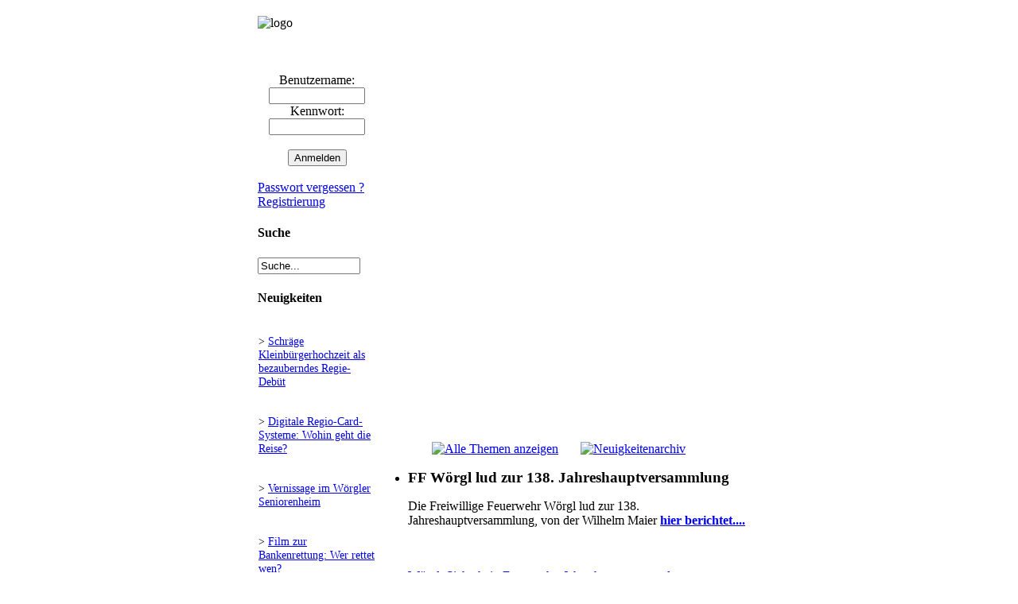

--- FILE ---
content_type: text/html; charset=UTF-8
request_url: http://vero-online.info/news.php?m=single&id=4903
body_size: 3753
content:

<!DOCTYPE html PUBLIC "-//W3C//DTD XHTML 1.0 Transitional//EN" "http://www.w3.org/TR/xhtml1/DTD/xhtml1-transitional.dtd">
<html>
<head>
<meta http-equiv="content-type" content="text/html; charset=UTF-8" />
<meta name="robots" content="index,follow" />
<meta name="description" content="vero-online.info - Aktuelles zu Kultur und Gesellschaft rund um Wörgl und Umgebung (VERO Online)" />
<meta name="keywords" content="Wörgl,  Sicherheit,  Feuerwehr,  Jahreshauptversammlung,  FeuerwehrhausWörgl, Umwelt, Komplementärwährung, Freigeld, Mülldeponie, Müllverbrennung, Regionalentwicklung, Rettungsdienst, Notarzt, Kultur, Nachricht, Nachrichten, Meldung, Meldungen, Aktuelles, Bericht, Berichte, Unterland, Oberland, Innsbruck, Stadtrat, Gemeinderat, Politik, Sport, Freizeit, Vero, Online, Integration, Jugend, Beirat, Lokale Agenda, Agenda21" />
<meta name="generator" content="Deutsche Daten Copyright DeutscheDaten https://www.deutschedaten.de" />
<meta name="titel" content="vero-online.info" />
<meta http-equiv="expires" content="Fri, Apr 01 1974 00:00:00 GMT" />
<meta http-equiv="pragma" content="no-cache" />
<meta http-equiv="language" content="de" />
<meta http-equiv="cache-control" content="no-cache" />
<meta http-equiv="last-modified" content="Thu, 04 Dec 2025 22:09:21 GMT" />
<link rel="shortcut icon" href="favicon.ico" />

<script src="./pub_libs21/dd_js/dd_portal.js" type="text/javascript"></script>
<script type="text/javascript">
<!--
function ask_delete(){
			var deleteconfirm = confirm('Sind Sie sicher, dass sie dieses Objekt komplett entfernen wollen?');
			if(deleteconfirm == false){return(false);}
			return(true);
	}
	
window.name='main';

var portal_url = 'http://vero-online.info';
var public_libs = './pub_libs21/';


var more = 'mehr';
var less = 'weniger';
var news_plusicon = 'skins/vero/img/system/plus.gif';
var news_minusicon = 'skins/vero/img/system/minus.gif';

//-->
</script>
<script type="text/javascript"><!--
var admin_singlebar = true;
var cmThemeOfficeBase = 'skins/vero/img/ThemeOffice/';

--></script>
<script type="text/javascript"><!--
													var Reiter1 =
													[
														['','START','index.php','_self',null,		[null,'Startseite','index.php','_self',''],
							[null,'Impressum','page.php?id=19','_self',''],
							[null,'Hilfe','/page.php?id=84','_self',''],
						]
		];
		 //--></script><script type="text/javascript"><!--
													var Reiter2 =
													[
														['','INHALTE','plug.php?e=infozentrale','_self',null,		[null,'Aktuelle Infos','plug.php?e=infozentrale','_self',''],
							[null,'Nachrichten Übersicht','news.php?m=headlines','_self',''],
							[null,'Nachrichten Archiv','plug.php?p=archives','_self',''],
							[null,'Schlagwörter','tag.php','_self',''],
							[null,'Veranstaltungen','events.php?c=public','_self',''],
						]
		];
		 //--></script>
<title>vero-online.info - FF W&ouml;rgl lud zur 138. Jahreshauptversammlung</title>
<!-- yui_utilities -->
<script type='text/javascript' src='./pub_libs21/yui/build/utilities/utilities.js'></script>
<!-- yui-awesome-box-js -->
<script src="./pub_libs21/yui/build/awesome-box/js/awesomebox.js" type="text/javascript"></script>
<!-- yui-awesome-box-css -->
<link rel='stylesheet' type='text/css' href='./pub_libs21/yui/build/awesome-box/css/awesomebox.css'/>
<!-- navigation -->
<script src="/skins/vero/JSCookMenu.js" type="text/javascript"></script>
<script src="/skins/vero/img/ThemeOffice/theme.js" type="text/javascript"></script>
<!-- navigation_css -->
<link rel="stylesheet" href="/skins/vero/img/ThemeOffice/theme.css" type="text/css" />
<!-- skin_css -->
<link href="/skins/vero/vero.css" type="text/css" rel="stylesheet" />

</head>

<body>
<table style="width:100%;" cellspacing="0" border="0" cellpadding="0">
<tr>
<td width="25%"></td>

<td>

	<div id="headergrafic">
	
			<div id="seiten_logo">
				<div style="margin-top:12px; ">
					<img src="skins/vero/vero/vero-online_info.jpg" alt="logo" align="left">
				</div>

			</div>

			<div id="bild1" class="bilder">
				&nbsp;
			</div>

			<div id="bild2" class="bilder">
				&nbsp;
			</div>
	
			<div id="bild3" class="bilder">
				&nbsp;
			</div>

			<div id="bild4" class="bilder">
				&nbsp;
			</div>
	
	</div>
</td>
<td width="25%"></td>
</tr>

<tr>
<td></td>
<td>

	<div id="user">

		
			<div id="reiterblock">
		<div id="reiterstart"></div><div id="reiter"><div id=myMenu1></div></div><div class="reiterbreak"></div><div id="reiter"><div id=myMenu2></div></div><div id="reiterende"></div><script language="JavaScript"><!--
				cmDraw ('myMenu1', Reiter1, 'hbr', cmThemeOffice, 'ThemeOffice');
			--></script><script language="JavaScript"><!--
				cmDraw ('myMenu2', Reiter2, 'hbr', cmThemeOffice, 'ThemeOffice');
			--></script>
			</div>

	</div>
</td>
<td></td>
</tr>

<tr>
<td></td>
<td>
<div id="container">

	<table width="100%" cellspacing="0" border="0" cellpadding="0">
	<tr>
	<td style="width:180px;">
	<div id="nav">
		<div style="margin:0px;" align="center">
									<form id="login_header" method="post" action="auth.php?m=login&amp;a=check&amp;redirect=" align="center" style="margin:0px;">Benutzername:
									<br><input class="input" type="text" name="rusername" size="13" maxlength="32" /><br />Kennwort:
									<br><input class="input" type="password" name="rpassword" size="13" maxlength="32" /><br /><br/><input class="input" type="submit" value="Anmelden"/><div><input type="hidden" id="x" name="x" value="GUEST" /></div></form></div>
		
		<br /><a href="plug.php?p=passrecover">Passwort vergessen ?</a>
		<br /><a href="auth.php?m=register">Registrierung</a>
<div class="miniblock4" style="margin:10px 0 15px 0;">
			<h4>Suche</h4>
			<form style="margin: 0px;" id="minisearch_form" action="plug.php?p=search&amp;a=search" target="_blank" method="post"><input type="text" class="input" id="minisearch" name="sq" value="Suche..." size="14" maxlength="32" onblur="if (this.value=='') this.value=this.defaultValue;" onfocus="if(this.value==this.defaultValue) this.value='';"  /><input type="hidden" name="searchin_frm" value="1" /><input type="hidden" name="frm_sub[]" value="9999" /><input type="hidden" name="searchin_use" value="1" /><input type="hidden" name="use_sub" value="0" /><input type="hidden" name="searchin_pag" value="1" /><input type="hidden" name="pag_sub[]" value="all" /><input type="hidden" name="searchin_new" value="1" /><input type="hidden" name="new_sub[]" value="all" /><input type="hidden" name="searchin_lnk" value="1" /><input type="hidden" name="lnk_sub[]" value="all" /><input type="hidden" name="searchin_evn" value="1" /><input type="hidden" name="evn_sub[]" value="all" /><input type="hidden" name="searchin_tag" value="1" /><input type="hidden" name="searchin_blg" value="1" /><input type="hidden" name="searchin_file" value="1" /><div><input type="hidden" id="x" name="x" value="GUEST" /></div></form>
		</div>
		

<div class="miniblock5">
	<h4>Neuigkeiten</h4>
	<div style="padding: 2px 1px;"><p style="font-size: 90%;">> <a href="news.php?m=single&amp;id=5881">Schräge Kleinbürgerhochzeit als bezauberndes Regie-Debüt</a></p></div>
	
		<div style="padding: 2px 1px;"><p style="font-size: 90%;">> <a href="news.php?m=single&amp;id=5879">Digitale Regio-Card-Systeme: Wohin geht die Reise?</a></p></div>
	
		<div style="padding: 2px 1px;"><p style="font-size: 90%;">> <a href="news.php?m=single&amp;id=5878">Vernissage im Wörgler Seniorenheim</a></p></div>
	
		<div style="padding: 2px 1px;"><p style="font-size: 90%;">> <a href="news.php?m=single&amp;id=5874">Film zur Bankenrettung: Wer rettet wen?</a></p></div>
	
		<div style="padding: 2px 1px;"><p style="font-size: 90%;">> <a href="news.php?m=single&amp;id=5877">Herbstlicher Poetry Slam in der Kulturzone Wörgl </a></p></div>
	
		<div style="padding: 2px 1px;"><p style="font-size: 90%;">> <a href="news.php?m=single&amp;id=5876">Land Tirol lehnt Badl-Nutzungskonzept ab</a></p></div>
	
		<div style="padding: 2px 1px;"><p style="font-size: 90%;">> <a href="news.php?m=single&amp;id=5875">Stadtpark Fischerfeld mit Familien-Picknick eröffnet</a></p></div>
	
		<div style="padding: 2px 1px;"><p style="font-size: 90%;">> <a href="news.php?m=single&amp;id=5873">Neue Gedenktafel für Opfer des Widerstandes</a></p></div>
	
		<div style="padding: 2px 1px;"><p style="font-size: 90%;">> <a href="news.php?m=single&amp;id=5870">Casting für die Kinderoper &quot;Max & Moritz&quot;</a></p></div>
	
		<div style="padding: 2px 1px;"><p style="font-size: 90%;">> <a href="news.php?m=single&amp;id=5867">Klettermarathon für einen wohltätigen Zweck</a></p></div>
</div>
<div class="boxbottom">&nbsp;</div>


		

	</div>
	</td>

	<td style="width:820px; background-color:#FFFFFF;">

	<div id="main">






<div id="news">

<div id="subtitle">
	<p style="text-align:center; padding-top:6px;">
		<a href="news.php?c="><img src="/skins/vero/img/system/news.gif" alt="Alle Themen anzeigen" title="Alle Themen anzeigen"/></a> &nbsp; &nbsp; &nbsp; <a href="plug.php?p=archives&amp;c="><img src="/skins/vero/img/system/news-archiv.gif" alt="Neuigkeitenarchiv" title="Neuigkeitenarchiv"/></a> &nbsp; &nbsp; &nbsp; 
	</p>
</div>


	<ul>

		<li id="">

			<div class="post-info">
				
				<h3 style="margin:5px 0 5px 0; padding:0;">FF Wörgl lud zur 138. Jahreshauptversammlung</h3>
				
			</div>

			<div class="post-content">
			<p>Die Freiwillige Feuerwehr W&ouml;rgl lud zur 138. Jahreshauptversammlung, von der Wilhelm Maier <a href="http://www.vero-online.info/page.php?id=3050" target="_blank"><strong>hier berichtet....</strong></a></p>
			<br/><br/> <a href="tag.php?m=view&amp;id=2">Wörgl</a>&nbsp; <a href="tag.php?m=view&amp;id=1808"> Sicherheit</a>&nbsp; <a href="tag.php?m=view&amp;id=1809"> Feuerwehr</a>&nbsp; <a href="tag.php?m=view&amp;id=2227"> Jahreshauptversammlung</a>&nbsp; <a href="tag.php?m=view&amp;id=2615"> Feuerwehrhaus</a>&nbsp; 
			</div>

			<div class="post-footer">
				<p class="small">
</p>
			</div>

		</li>


	</ul>

	<ul>
</ul>

</div>





	</div>
	</td>
	</tr>
	
	<tr>
	<td class="Navitable_bottom"><div style="float:right;"></div>&nbsp;</td>
	<td class="Container_bottom">&nbsp;</td>
	</tr>
	</table>

</div>
</td>
<td></td>
<!-- **** Footer-Leiste **** -->
<tr>
<td></td>
<td>


		
<div id="footer">

	Nicht angemeldet.
	<br />
	<br />
	<br />
	
<script type="text/javascript"><!--
function sendKeKs(check, box)
	{
	var cb = {success: function(response){ if(response.responseText!='OK') this.checked = !this.checked; }, failure: function(){this.checked = !this.checked;}, scope: box};
	YAHOO.util.Connect.asyncRequest('POST','ajax.php?short_common=1&folder=plugin_keks&m=setkeks', cb, 'check='+check);
	}

		var aw_images = YAHOO.util.Dom.getElementsByClassName('abox','a');
		for(var i = 0; i < aw_images.length; i++) {
				aw_images[i].onClick='return false;';
				aw_images[i].ondblClick='return false;';
			}
		

--></script>
	
</div>


</td>
<td></td>
</tr>
</table>




</body>
</html>



--- FILE ---
content_type: application/javascript
request_url: http://vero-online.info/pub_libs21/yui/build/awesome-box/js/awesomebox.js
body_size: 4884
content:
/* 
	The following information must not be removed:
	Awesome Box v2
	Written by: Paul Armstrong, Paul Armstrong Designs
	Site: http://paularmstrongdesigns.com
	Idea and some functions from "LightBox" http://www.huddletogether.com
	Example & Documentation: http://paularmstrongdesigns.com/awesome/box/
	Last Updated: Friday, February 2, 2007 at 12:31:10

	This work is licensed under a Creative Commons Attribution-ShareAlike 2.5 License
	http://creativecommons.org/licenses/by-sa/2.5/
	
	Required Yahoo! UI Files:
		* yahoo.js
		* dom.js
		* event.js
		* [ or: yahoo-dom-event.js ]
		* animation.js
		* [ or: animation-min.js ]
*/

var aLoadImgSrc = public_libs+'/yui/build/awesome-box/images/aBox-loading.gif'; // where is the loading image? (recommend absolute)
var siteURL = portal_url+'/'; // requires trailing / (after .com)

var aImgTypes = new Array('jpg', 'gif', 'png', 'bmp', 'view'); // types of images to place in Awesome Box

/*
 *  ***************************************
 *  EDIT BEYOND THIS POINT AT YOUR OWN RISK
 *  ***************************************
 */

var aClient = new Object();
/* 
 *  aClient.allImgs()
 *    Find all links going to an image with an aImgTypes and return it as an array.
 */
aClient.allImgs = function() {
	var links = $D.getElementsByClassName('abox','a');
	var photos = new Array();
	for(var i = 0; i < links.length; i++) {
		for(var j = 0; j < aImgTypes.length; j++) {
			if(links[i].href.indexOf(aImgTypes[j]) != -1) {
				photos.push(links[i]);
			}
		}
	}
	return photos;
}

/* 
 *  aClient.pageWidth() and aClient.pageHeight()
 *    Returns the width and height of the content in the document.
 */
aClient.pageWidth = function() {
	var xScroll;
	if(window.innerHeight && window.scrollMaxY) {	
		xScroll = document.body.scrollWidth;
	} else if(document.body.scrollHeight > document.body.offsetHeight){ // all but Explorer Mac
		xScroll = document.body.scrollWidth;
	} else { // Explorer Mac...would also work in Explorer 6 Strict, Mozilla and Safari
		xScroll = document.body.offsetWidth;
	}
	if(xScroll < $D.getViewportWidth()) {
		pageWidth = $D.getViewportWidth();
	} else {
		pageWidth = xScroll;
	}
	return pageWidth;
};
aClient.pageHeight = function() {
	var yScroll;
	if(window.innerHeight && window.scrollMaxY) {	
		yScroll = window.innerHeight + window.scrollMaxY;
	} else if(document.body.scrollHeight > document.body.offsetHeight){ // all but Explorer Mac
		yScroll = document.body.scrollHeight;
	} else { // Explorer Mac...would also work in Explorer 6 Strict, Mozilla and Safari
		yScroll = document.body.offsetHeight;
	}
	if(yScroll <= $D.getViewportHeight()) {
		pageHeight = $D.getViewportHeight();
	} else { 
		pageHeight = yScroll;
	}
	return pageHeight;
};

/* 
 *  aClient.xScroll(), aClient.yScroll()
 *    Returns the position of the X and Y scrollbars.
 */
aClient.xScroll = function() {
	var xScroll = window.scrollX || document.documentElement.scrollLeft;
	return xScroll;
}	
aClient.yScroll = function() {
	var yScroll = window.scrollY || document.documentElement.scrollTop;
	return yScroll;
}	

/* 
 *  array.inArray(value)
 *    Returns the key of the array that value is assigned to if true, null if false.
 */
Array.prototype.inArray = function(value) {
	for (i=0; i < this.length; i++) { if(this[i] == value) { return i; } }
	return null;
}

/*
 *  Helper Variables
 */
var $D = YAHOO.util.Dom;
var $E = YAHOO.util.Event;
var $A = YAHOO.util.Anim;
var $M = YAHOO.util.Motion;
var $S = YAHOO.util.Scroll;
var $Ease = YAHOO.util.Easing;
var $ = $D.get;

/*
 *  AnimMgr
 *    Sets the default frames per second higher so Safari will display animations
 *    at the correct speed. Degrades for slower browsers.
 */
YAHOO.util.AnimMgr.fps = 500;

YAHOO.widget.aEffect = function(el) { this.oEl = YAHOO.util.Dom.get(el); };

/*
 *  YAHOO.widget.aEffect.aShowLoad()
 *    Animation widget for transition period on Awesome Box initialize or between images.
 */
YAHOO.widget.aEffect.prototype.aShowLoad = function() {
	var showLoad = new $A('aLoadImg', {opacity: {to: 1}}, 0.2);
	showLoad.onStart.subscribe(function() {
		$D.setStyle('aLoadImg', 'display', 'block');
		$D.setXY('aLoadImg', [
			($D.getViewportWidth()/2)-16+aClient.xScroll(), 
			($D.getViewportHeight()/2)-36+aClient.yScroll()
		]);
		if($D.hasClass('aBoxMeta', 'aOpen')) {
			var hideMeta = new $A('aBoxMeta', {opacity: {to: 0}, height: {to: 0}}, 0.2);
			hideMeta.onStart.subscribe(function() {
				$D.setStyle('aImg', 'opacity', '0');
				$D.setStyle('aImg', 'visibility', 'hidden');
			});
			hideMeta.animate();
		}
	});
	showLoad.animate();
};

/*
 *  YAHOO.widget.aEffect.aShowOverlay
 *    Fades in #aOverlay and #aBox.
 *    Initializes YAHOO.widget.aEffect.aShowLoad()
 */
YAHOO.widget.aEffect.prototype.aShowOverlay = function() {
	selects = document.getElementsByTagName("select");
	for (i = 0; i != selects.length; i++) {
		$D.setStyle(selects[i], 'visibility', 'hidden');
	}
	flash = document.getElementsByTagName("object");
	for (i = 0; i != flash.length; i++) {
		$D.setStyle(flash[i], 'visibility', 'hidden');
	}

	var fadeOverlay = new $A('aOverlay', {opacity: {to: 0.85}}, 0.3);
	fadeOverlay.onStart.subscribe(function() {
		$D.setStyle('aOverlay', 'display', 'block');
		$D.setStyle('aOverlay', 'height', aClient.pageHeight()+'px');
	});
	var showBox = new $A('aBox', {opacity: {to: 1}}, 0.3);
	showBox.onStart.subscribe(function() {
		$D.setStyle('aBox', 'display', 'block');
		var showLoad = new YAHOO.widget.aEffect();
		showLoad.aShowLoad();
	});
	showBox.animate();
	fadeOverlay.animate();
};

/*
 *  YAHOO.widget.aEffect.aResizeBox()
 *    Initialized after new image is completed loading. Resizes and moves #aBox, times out
 *    and displays #aBoxMeta information
 */
YAHOO.widget.aEffect.prototype.aResizeBox = function(aPreload) {
	var imgScale = YAHOO.awesomebox.scaleImage(aPreload);
	var minheight = Math.max(imgScale[1],200);
	var minwidth = Math.max(imgScale[0],250);

	var moveBox = new $M('aBox', {
		width: {to: (minwidth+20)},
		height: {to: (minheight+20)},
		points: {to: [
			($D.getViewportWidth()/2)-(minwidth/2)+aClient.xScroll()-10,
			($D.getViewportHeight()/2)-(imgScale[1]/2)+aClient.yScroll()-30
			]
		}
	}, 0.3);
	moveBox.onStart.subscribe(function() {
		$D.setStyle('aBox', 'display', 'block');
		
		var hideLoad = new $A('aLoadImg', {opacity: {to: 0}}, 0.3);
		var sizeImage = new $A('aImg', {width: {to: imgScale[0]}, height: {to: imgScale[1]}}, 0.3);
	
		hideLoad.onComplete.subscribe(function() { $D.setStyle('aLoadImg', 'display', 'none'); });
		hideLoad.animate();
		sizeImage.animate();
	});
	moveBox.onComplete.subscribe(function() {
		$D.setStyle('aBox', 'height', minheight+70+'px');
		$D.setStyle('aBoxMeta', 'width', minwidth+'px');
		$D.addClass('aBoxMeta', 'aOpen');
		$('aImg').setAttribute('width', imgScale[0]);
		$('aImg').setAttribute('height', imgScale[1]);
		$D.setStyle('aImg', 'visibility', 'visible');
	
		var fadeImg = new $A('aImg', {opacity: {from: 0, to: 1}}, 0.3);

		fadeImg.onComplete.subscribe(function() {
			var showMeta = new $A('aBoxMeta', {opacity: {from: 0, to: 1}, height: {to: 40}}, 0.2);
			showMeta.animate();
		});
		fadeImg.animate();
	});
	if($D.hasClass('aBoxMeta', 'aOpen')) {
		setTimeout(function() {
			$('aImg').setAttribute('src', aPreload.src);
			moveBox.animate();
		}, 300);
	} else {
		$('aImg').setAttribute('src', aPreload.src);
		moveBox.animate();
	}
};

/*
 *  YAHOO.widget.aEffect.aClose
 *    Closes #aBox and #aOverlay. Invoked via pressing 'x', clicking the 'X' image or #aOverlay
 */
YAHOO.widget.aEffect.prototype.aClose = function() {
	var that = $('aImg');
	var hideMeta = new $A('aBoxMeta', {height: {to: 0}, opacity: {to: 0}}, 0.2);
	var fadeBox = new $M('aBox', {opacity: {to: 0}}, 0.3);
	fadeBox.onComplete.subscribe(function() {
		var hideOverlay = new $A('aOverlay', {opacity: {to: 0}}, 0.3);
		hideOverlay.onStart.subscribe(function() {
			selects = document.getElementsByTagName("select");
			for (i = 0; i != selects.length; i++) {
				$D.setStyle(selects[i], 'visibility', 'visible');
			}
			flash = document.getElementsByTagName("object");
			for (i = 0; i != flash.length; i++) {
				$D.setStyle(flash[i], 'visibility', 'visible');
			}
			$D.removeClass('aBoxMeta', 'aOpen');
			$D.setStyle('aBox', 'display', 'none');
			$D.setStyle('aImg', 'opacity', '0');
			$D.setStyle('aImg', 'visibility', 'hidden');
			$D.setStyle('aOverlay', 'display', 'none');
			$D.setStyle('aOverlay', 'height', '0px');
			$D.setStyle('aLoadImg', 'display', 'none');
		});
		hideOverlay.animate();
	});
	hideMeta.animate();
	fadeBox.animate();
	$E.removeListener('aNextButton', 'click');
	$E.removeListener('aPrevButton', 'click');
	$E.removeListener(document, 'keypress');
};


/*
 *  YAHOO.awesomebox()
 *    Non-animating functions, initialized on window load completion.
 */
YAHOO.awesomebox = function() {
	return {
		
		/*
		 *  init()
		 *    Creates the markup, checks for direct image link, adds event listeners.
		 */
		init : function() {
			if(!document.getElementsByTagName){ return; }
			
			/*
			 *  Awesome Box Markup
			 *  
				<div id="aOverlay" title="Click to Close"></div>
				<div id="aBox">
					<div id="aImgHolder">
						<img id="aImg" />
					</div>
					<div id="aBoxMeta">
						<a class="aButton" href="#next" id="aNextButton"></a>
						<a class="aButton" href="#prev" id="aPrevButton"></a>
						<a class="aButton" href="#close" id="aCloseButton"></a>
						<h1 id="aInfoTitle"></h1>
						<p id="aCount"></p>
						<p id="aInfo"></p>
					</div>
				</div>
				<img src="images/aBox-loading.gif" id="aLoadImg" />
			 */
			
			var aBody = document.getElementsByTagName("body").item(0);
	
			var aOverlay = document.createElement('div');
			$(aOverlay).setAttribute('id', 'aOverlay');
			$(aOverlay).setAttribute('title', 'Click to Close');
			aBody.appendChild(aOverlay);
			$D.setStyle('aOverlay', 'opacity', '0');
			
			var aBox = document.createElement('div');
			$(aBox).setAttribute('id', 'aBox');
			aBody.appendChild(aBox);
			$D.setStyle('aBox', 'opacity', '0');
			$D.setXY('aBox', [($D.getViewportWidth()/2)-21, ($D.getViewportHeight()/2)-41])
			$D.setStyle('aBox', 'display', 'none');
			
			var aImgHolder = document.createElement('div');
			$(aImgHolder).setAttribute('id', 'aImgHolder');
			aBox.appendChild(aImgHolder);

			var aImg = document.createElement('img');
			$(aImg).setAttribute('id', 'aImg');
			aImgHolder.appendChild(aImg);
			$D.setStyle('aImg', 'opacity', '0');
			$D.setStyle('aImg', 'visibility', 'hidden');
			
			var aBoxMeta = document.createElement('div');
			$(aBoxMeta).setAttribute('id', 'aBoxMeta');
			aBox.appendChild(aBoxMeta);
			
			var aNextButton = document.createElement('a');
			$(aNextButton).setAttribute('id', 'aNextButton');
			aBoxMeta.appendChild(aNextButton);
			$(aNextButton).setAttribute('href', '#next');
			$D.addClass(aNextButton, 'aButton');

			var aPrevButton = document.createElement('a');
			$(aPrevButton).setAttribute('id', 'aPrevButton');
			aBoxMeta.appendChild(aPrevButton);
			$(aPrevButton).setAttribute('href', '#prev');
			$D.addClass(aPrevButton, 'aButton');

			var aCloseButton = document.createElement('a');
			$(aCloseButton).setAttribute('id', 'aCloseButton');
			aBoxMeta.appendChild(aCloseButton);
			$(aCloseButton).setAttribute('href', '#close');
			$D.addClass(aCloseButton, 'aButton');
			
			var aInfoTitle = document.createElement('h1');
			$(aInfoTitle).setAttribute('id', 'aInfoTitle');
			aBoxMeta.appendChild(aInfoTitle);

			var aCount = document.createElement('p');
			$(aCount).setAttribute('id', 'aCount');
			aBoxMeta.appendChild(aCount);
			$D.setStyle(aCount, 'opacity', '0');

			var aInfo = document.createElement('p');
			$(aInfo).setAttribute('id', 'aInfo');
			aBoxMeta.appendChild(aInfo);
			
			var preloadLoading = new Image();
			preloadLoading.src = aLoadImgSrc;
			
			var aLoadImg = document.createElement('img');
			$(aLoadImg).setAttribute('id', 'aLoadImg');
			aBody.appendChild(aLoadImg);
			$(aLoadImg).setAttribute('src', preloadLoading.src);
			$D.setStyle('aLoadImg', 'opacity', '0');
			
			/*
			 *  Hash Check
			 *    Checks the URL on page load for #filename and attempts to load it
			 */
			if(window.location.href.indexOf('#') != -1) {
				// generate an ID for the body if it doesn't exist
				if(document.body.id != '' || document.body.id != null) {
					var body = $D.generateId(document.body);
				} else {
					var body = document.body.id;
				}
				var imgArray = aClient.allImgs();
				var loadImg = window.location.href.split('#')[1];
				for(i = 0; i < imgArray.length; i++) {
					var imgUrl = imgArray[i].getAttribute('href').split('/');
					if(imgUrl[imgUrl.length-1].split('.')[0] == loadImg) {
						$E.onAvailable(body, this.load, $(imgArray[i]), true);
					}
				}
			}

			$E.on(aOverlay, 'click', this.close);
			$E.on(aCloseButton, 'click', this.close);
			
			$E.on(aClient.allImgs(), 'click', this.load);
		},
		
		/*
		 *  load()
		 *    Gets information for new image and invokes appropriate actions.
		 */
		load : function(e, newImg) {
			var fadeOverlayIn = new YAHOO.widget.aEffect();
			fadeOverlayIn.aShowOverlay();
						
			if(newImg) { var that = newImg;
			} else { var that = this; }
			
			$E.stopEvent(e);
			$E.removeListener(document, 'keypress');
	
			aPreload = new Image();
			aPreload.onload = function() {
				var resizeBox = new YAHOO.widget.aEffect(that);
				resizeBox.aResizeBox(aPreload);
				
				//urchinTracker(aPreload.src.split(siteURL)[1]);
				
				if(!that.getAttribute('rel')) {
					$D.setStyle('aNextButton', 'visibility', 'hidden');
					$D.setStyle('aPrevButton', 'visibility', 'hidden');
					$D.setStyle('aCount', 'opacity', '0');
				} else {
					$D.setStyle('aCount', 'opacity', '1');
					$E.removeListener('aNextButton', 'click');
					$E.removeListener('aPrevButton', 'click');
				}
				var aInfoTitle = '';
				var aInfo = '';

				if(that.getAttribute('title') != null) {
					var aInfoTitle = that.getAttribute('title');
				}
				if(
					that.getElementsByTagName('img')[0] &&
					that.getElementsByTagName('img')[0].getAttribute('title') != null
				) {
					var aInfoTitle = that.getElementsByTagName('img')[0].getAttribute('title');
				}
				if(
					that.getElementsByTagName('img')[0] &&
					that.getElementsByTagName('img')[0].getAttribute('alt') != null
				) {
					var aInfo = that.getElementsByTagName('img')[0].getAttribute('alt');
				} else {
					var aInfo = that.innerHTML;
				}
				if($D.hasClass('aBoxMeta', 'aOpen')) {
					setTimeout(function() {
						$('aInfoTitle').innerHTML = aInfoTitle;
						$('aInfo').innerHTML = aInfo;
					}, 250);
				} else {
					$('aInfoTitle').innerHTML = aInfoTitle;
					$('aInfo').innerHTML = aInfo;
				}
				
				var urlSplit = that.getAttribute('abox').split('/') || that.getAttribute('href').split('/');
				var filename = urlSplit[urlSplit.length-1].split('.')[0];
				if(window.location.href.indexOf('#') != -1) {
					var url = window.location.href.split('#')[0];
				} else {
					var url = window.location.href;
				}
				window.location = url+'#'+filename;

				if(that.getAttribute('rel')) {
					YAHOO.awesomebox.loadNeighbors(that);
				}
				$E.addListener(document, 'keypress', function(e) {
					$E.stopEvent(e);
					switch($E.getCharCode(e)) {
						case (120) : YAHOO.awesomebox.close();
						break;
						case (97) : YAHOO.awesomebox.awesome();
						break;
					}
				});
			};
			aPreload.src = that.getAttribute('abox') || that.getAttribute('href');
		},
		
		/*
		 *  loadNeighbors()
		 *    Invoked via load(), finds and preloads next and previous image.
		 */
		loadNeighbors : function(that) {
			var imgRefs = aClient.allImgs();
			var photoSet = new Array();
			for(j = 0; j < imgRefs.length; j++) {
				if(
					imgRefs[j].getAttribute('rel') && 
					imgRefs[j].getAttribute('rel') == that.getAttribute('rel')
				) {
					photoSet.push(imgRefs[j]);
				}
			}
			var key = photoSet.inArray(that);
			setTimeout(function() {
				$('aCount').innerHTML = 'Bild '+(key+1)+' von '+photoSet.length;
			}, 300);
			
			if(key != photoSet.length-1) {
				var next = new Image();
				next.src = photoSet[key+1].getAttribute('abox');
				$D.setStyle('aNextButton', 'visibility', 'visible');
			} else {
				$D.setStyle('aNextButton', 'visibility', 'hidden');
			}
			if(key != 0) {
				var prev = new Image();
				prev.src = photoSet[key-1].getAttribute('abox');
				$D.setStyle('aPrevButton', 'visibility', 'visible');
			} else {
				$D.setStyle('aPrevButton', 'visibility', 'hidden');
			}
			$E.addListener('aNextButton', 'click', this.load, photoSet[key+1], true);
			$E.addListener('aPrevButton', 'click', this.load, photoSet[key-1], true);
			$E.addListener(document, 'keypress', function(e) {
				$E.stopEvent(e);
				switch($E.getCharCode(e)) {
					// 110 = n, 112 = p
					case (110) :
						if(key != photoSet.length-1) { 
							YAHOO.awesomebox.load('', photoSet[key+1]);
						}
					break;
					case (112) :
						if(key != 0) { 
							YAHOO.awesomebox.load('', photoSet[key-1]); 
						}
					break;
				}
			});
		},
		
		/*
		 *  scaleImage()
		 * Returns proportional values for height and width of image, scaled if necessary.
		 */
		scaleImage : function(aImage) {
			var sHeight = aImage.height;
			var sWidth = aImage.width;
			if(aImage.width > $D.getViewportWidth()) {
				sWidth = $D.getViewportWidth()-20;
				sHeight = aImage.height * (sWidth / aImage.width);
				if(sHeight+100 > ($D.getViewportHeight()-20)) {
					sHeight = $D.getViewportHeight()-120;
					sWidth = aImage.width * (sHeight / aImage.height);
				}
			} else if(aImage.height+100 > $D.getViewportHeight()) {
				sWidth = aImage.width * (($D.getViewportHeight()-120) / aImage.height);
				sHeight = $D.getViewportHeight()-120;
				if(sWidth > ($D.getViewportWidth()-20)) {
					sWidth = aImage.width * (sHeight / aImage.height);
					sHeight = aImage.height * (sWidth / aImage.width);
				}
			}
			var scaleAtts = new Array(Math.floor(sWidth), Math.floor(sHeight));
			return scaleAtts;
		},
		
		/*
		 *  close()
		 *    Calls YAHOO.widget.aEffect.aClose() and resets the #filename to #close.
		 *    Not the most elegant solution.
		 */
		close : function() {
			var aClose = new YAHOO.widget.aEffect();
			aClose.aClose();
			if(window.location.href.indexOf('#') != -1) {
				var url = window.location.href.split('#')[0];
			} else {
				var url = window.location.href;
			}
			window.location = url+'#close';
		},
		
		awesome : function() {
			var aAwesome = new YAHOO.widget.aEffect();
			aAwesome.aAwesome();
		}
	}
}();

/*
 *  Start up the processes on window load.
 */
YAHOO.util.Event.on(window, 'load', YAHOO.awesomebox.init, YAHOO.awesomebox, true);

--- FILE ---
content_type: application/javascript
request_url: http://vero-online.info/pub_libs21/dd_js/dd_portal.js
body_size: 1211
content:
var portal = {

	addEvent: function(elm, evType, fn, useCapture) {
	    // cross-browser event handling for IE5+, NS6 and Mozilla
	    // By Scott Andrew
		  	if (elm.addEventListener) {
		      elm.addEventListener(evType, fn, useCapture);
		      return true;
		    } else if (elm.attachEvent) {
		      var r = elm.attachEvent('on' + evType, fn);
		      return r;
		    } else {
		      elm['on' + evType] = fn;
		    }
		return null;
		},
	
	checkJavaSupport: function() {
		  var result = { 
		    javaEnabled: false,
		    version: ''
		  	};
		  if (typeof navigator != 'undefined' && typeof navigator.javaEnabled != 'undefined') 
		    result.javaEnabled = navigator.javaEnabled();
		  else
		    result.javaEnabled = 'unknown';
		  if (navigator.javaEnabled() && typeof java != 'undefined')
		    result.version = java.lang.System.getProperty ("java.version");
		  return result;
		}
	}
	
	// function source: http://www.netlobo.com/url_query_string_javascript.html
	
	function getURLParam( name )
	{
	  name = name.replace(/[\[]/,"\\\[").replace(/[\]]/,"\\\]");
	  var regexS = "[\\?&]"+name+"=([^&#]*)";
	  var regex = new RegExp( regexS );
	  var results = regex.exec( window.location.href );
	  if( results == null )
	    return "";
	  else
	    return results[1];
	}
	
						
function popup(code,w,h)
  { window.open('plug.php?o='+code,'','toolbar=0,location=0,directories=0,menuBar=0,resizable=0,scrollbars=yes,width='+w+',height='+h+',left=32,top=16'); }

function pfs(id,c1,c2)
  { window.open('pfs.php?c1='+c1+'&c2='+c2,'PFS','status=1, toolbar=0,location=0,directories=0,menuBar=0,resizable=1,scrollbars=yes,width=754,height=512,left=32,top=16'); }

function help(rcode,c1,c2)
  { window.open('plug.php?h='+rcode+'&c1='+c1+'&c2='+c2,'Help','toolbar=0,location=0,directories=0,menuBar=0,resizable=0,scrollbars=yes,width=480,height=512,left=32,top=16'); }

function comments(rcode)
  { window.open('comments.php?id='+rcode,'Comments','toolbar=0,location=0,directories=0,menuBar=0,resizable=0,scrollbars=yes,width=480,height=512,left=16,top=16'); }

function ratings(rcode)
  { window.open('ratings.php?id='+rcode,'Ratings','toolbar=0,location=0,directories=0,menuBar=0,resizable=0,scrollbars=yes,width=480,height=512,left=16,top=16'); }

function polls(rcode)
  { window.open('polls.php?id='+rcode,'Polls','toolbar=0,location=0,directories=0,menuBar=0,resizable=0,scrollbars=yes,width=608,height=448,left=16,top=16'); }

function pollvote(rcode,rvote)
  { window.open('polls.php?a=send&id='+rcode+'&vote='+rvote,'Polls','toolbar=0,location=0,directories=0,menuBar=0,resizable=0,scrollbars=yes,width=608,height=448,left=16,top=16'); }

function picture(url,sx,sy)
  { window.open('pfs.php?m=view&v='+url,'Picture','toolbar=0,location=0,directories=0,menuBar=0,resizable=1,scrollbars=yes,width='+sx+',height='+sy+',left=0,top=0'); }

function redirect(url)
  { location.href = url.options[url.selectedIndex].value; }
  
function showMore(id) {
	if(document.getElementById(id)) {
		if(document.getElementById(id).style.display == 'none') {
			document.getElementById(id).style.display = '';
			if(document.getElementById(id + 'Link'))
				document.getElementById(id + 'Link').innerHTML = less + '...';
			if(document.getElementById(id + 'Img')) {
				document.getElementById(id + 'Img').src = news_minusicon;
				document.getElementById(id + 'Img').setAttribute('alt', less, 'false');
			}
		}
		else {
			document.getElementById(id).style.display = 'none';
			if(document.getElementById(id + 'Link'))
				document.getElementById(id + 'Link').innerHTML = more + '...';
			if(document.getElementById(id + 'Img')) {
				document.getElementById(id + 'Img').src = news_plusicon;
				document.getElementById(id + 'Img').setAttribute('alt', more, 'false');
			}
		}
	}
}